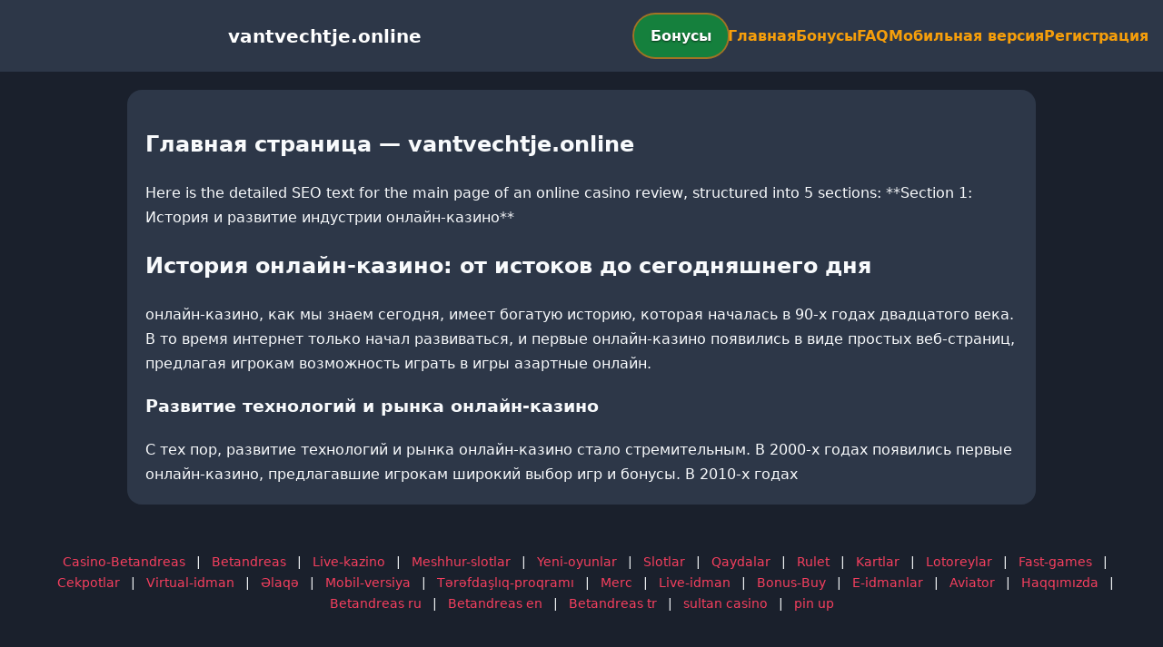

--- FILE ---
content_type: text/html; charset=utf-8
request_url: https://vantvechtje.online/goods/ashleaved2228123200?id=2459001
body_size: 2911
content:

<!doctype html>
<html  lang="ru">
<head>
<meta charset="utf-8">
<title>Главная страница — vantvechtje.online</title>
<meta name="viewport" content="width=device-width,minimum-scale=1,initial-scale=1">
<meta name="description" content="Казино vantvechtje.online — бонусы, мобильная версия, регистрация и ответы на вопросы.">
<link rel="canonical" href="https://vantvechtje.online/goods/ashleaved2228123200">
<link rel="amphtml" href="https://vantvechtje.online/amp/goods/ashleaved2228123200">



<style >
    body { margin:0; font-family:Inter,system-ui,sans-serif; line-height:1.7; background:#1a202c; color:#f8fafc; }
    header { display:flex; justify-content:space-between; align-items:center; padding:16px; background:#2d3748; color:#fff; position:sticky; top:0; }
    header h1 { font-size:20px; margin:0; flex:1; text-align:center; }
    .bonus-btn { background:#15803d; color:#fff; padding:10px 18px; border-radius:999px; text-decoration:none; font-weight:700; text-shadow:0 1px 2px rgba(0,0,0,.6); margin:0 auto; animation:pulse 2s infinite; }
    @keyframes pulse {0%{box-shadow:0 0 0 0 #f59e0baa;}70%{box-shadow:0 0 0 15px #f59e0b00;}100%{box-shadow:0 0 0 0 #f59e0b00;}}
    nav { display:flex; gap:16px; }
    nav a { color:#f59e0b; text-decoration:none; font-weight:600; }
    nav a:hover { color:#f43f5e; }
    .hamburger { display:none; font-size:24px; cursor:pointer; }
    @media (max-width:768px) {
      nav { display:none; flex-direction:column; background:#2d3748; position:absolute; top:60px; left:0; width:100%; padding:12px; }
      nav.active { display:flex; }
      .hamburger { display:block; }
      header { flex-wrap:wrap; }
      .bonus-btn { order:2; margin:12px auto; }
    }
    main { max-width:960px; margin:20px auto; padding:20px; background:#2d3748; border-radius:16px; }
    footer { margin-top:32px; padding:20px; background:#1a202c; font-size:14px; text-align:center; }
    footer a { color:#f43f5e; margin:0 8px; text-decoration:none; }
    footer a:hover { color:#f59e0b; }
  </style>
<script type="application/ld+json">[{"@context":"https://schema.org","@type":"Article","headline":"Главная страница — vantvechtje.online","datePublished":"2026-01-19T05:34:43.387Z","dateModified":"2026-01-19T05:34:43.387Z","author":{"@type":"Organization","name":"vantvechtje.online","url":"https://vantvechtje.online/about"},"publisher":{"@type":"Organization","name":"vantvechtje.online","logo":{"@type":"ImageObject","url":"https://upload.wikimedia.org/wikipedia/commons/a/ac/Default_pfp.jpg"}},"image":"https://picsum.photos/1200/630","mainEntityOfPage":{"@type":"WebPage","@id":"https://vantvechtje.online/goods/ashleaved2228123200"}},{"@context":"https://schema.org","@type":"BreadcrumbList","itemListElement":[{"@type":"ListItem","position":1,"name":"Главная","item":"https://vantvechtje.online/"},{"@type":"ListItem","position":2,"name":"Главная страница — vantvechtje.online","item":"https://vantvechtje.online/goods/ashleaved2228123200"}]},{"@context":"https://schema.org","@type":"SiteNavigationElement","name":["Casino-Betandreas","Betandreas","Live-kazino","Meshhur-slotlar","Yeni-oyunlar","Slotlar","Qaydalar","Rulet","Kartlar","Lotoreylar","Fast-games","Cekpotlar","Virtual-idman","Əlaqə","Mobil-versiya","Tərəfdaşlıq-proqramı","Merc","Live-idman","Bonus-Buy","E-idmanlar","Aviator","Haqqımızda","Betandreas ru","Betandreas en","Betandreas tr","sultan casino","pin up"],"url":["https://casino-betandreas.com/Casino-Betandreas.html","https://casino-betandreas.com/index.html","https://casino-betandreas.com/Live-kazino.html","https://casino-betandreas.com/Meshhur-slotlar.html","https://casino-betandreas.com/Yeni-oyunlar.html","https://casino-betandreas.com/Slotlar.html","https://casino-betandreas.com/Qaydalar.html","https://casino-betandreas.com/Rulet.html","https://casino-betandreas.com/Kartlar.html","https://casino-betandreas.com/Lotoreylar.html","https://casino-betandreas.com/Fast-games.html","https://casino-betandreas.com/Cekpotlar.html","https://casino-betandreas.com/Virtual-idman.html","https://casino-betandreas.com/Əlaqə.html","https://casino-betandreas.com/Mobil-versiya.html","https://casino-betandreas.com/Tərəfdaşlıq-proqramı.html","https://casino-betandreas.com/Merc.html","https://casino-betandreas.com/Live-idman.html","https://casino-betandreas.com/Bonus-Buy.html","https://casino-betandreas.com/E-idmanlar.html","https://casino-betandreas.com/Aviator.html","https://casino-betandreas.com/Haqqımızda.html","https://casino-betandreas.com/ru.html","https://casino-betandreas.com/en.html","https://casino-betandreas.com/tr.html","https://sultan-casino-games.com/","https://pin-up-slot.com/"]},{"@context":"https://schema.org","@type":"WebSite","url":"https://vantvechtje.online/","potentialAction":{"@type":"SearchAction","target":"https://vantvechtje.online/?q={search_term_string}","query-input":"required name=search_term_string"}}]</script>
</head>
<body>
<header>
  <span class="hamburger" onclick="document.querySelector('nav').classList.toggle('active')">☰</span>
  <h1>vantvechtje.online</h1>
  <a class="bonus-btn" href="https://redirect-casbet.hannahlacroix.workers.dev/" target="_top">Бонусы</a>
  <nav>
    <a href="/">Главная</a>
    <a href="/bonus">Бонусы</a>
    <a href="/faq">FAQ</a>
    <a href="/mobile">Мобильная версия</a>
    <a href="/register">Регистрация</a>
  </nav>
</header>
<main>
  <h2>Главная страница — vantvechtje.online</h2>
  Here is the detailed SEO text for the main page of an online casino review, structured into 5 sections:

**Section 1: История и развитие индустрии онлайн-казино**

<h2>История онлайн-казино: от истоков до сегодняшнего дня</h2>

онлайн-казино, как мы знаем сегодня, имеет богатую историю, которая началась в 90-х годах двадцатого века. В то время интернет только начал развиваться, и первые онлайн-казино появились в виде простых веб-страниц, предлагая игрокам возможность играть в игры азартные онлайн.

<h3>Развитие технологий и рынка онлайн-казино</h3>

С тех пор, развитие технологий и рынка онлайн-казино стало стремительным. В 2000-х годах появились первые онлайн-казино, предлагавшие игрокам широкий выбор игр и бонусы. В 2010-х годах
</main>
<footer><a href="https://casino-betandreas.com/Casino-Betandreas.html" target="_top">Casino-Betandreas</a> | <a href="https://casino-betandreas.com/index.html" target="_top">Betandreas</a> | <a href="https://casino-betandreas.com/Live-kazino.html" target="_top">Live-kazino</a> | <a href="https://casino-betandreas.com/Meshhur-slotlar.html" target="_top">Meshhur-slotlar</a> | <a href="https://casino-betandreas.com/Yeni-oyunlar.html" target="_top">Yeni-oyunlar</a> | <a href="https://casino-betandreas.com/Slotlar.html" target="_top">Slotlar</a> | <a href="https://casino-betandreas.com/Qaydalar.html" target="_top">Qaydalar</a> | <a href="https://casino-betandreas.com/Rulet.html" target="_top">Rulet</a> | <a href="https://casino-betandreas.com/Kartlar.html" target="_top">Kartlar</a> | <a href="https://casino-betandreas.com/Lotoreylar.html" target="_top">Lotoreylar</a> | <a href="https://casino-betandreas.com/Fast-games.html" target="_top">Fast-games</a> | <a href="https://casino-betandreas.com/Cekpotlar.html" target="_top">Cekpotlar</a> | <a href="https://casino-betandreas.com/Virtual-idman.html" target="_top">Virtual-idman</a> | <a href="https://casino-betandreas.com/Əlaqə.html" target="_top">Əlaqə</a> | <a href="https://casino-betandreas.com/Mobil-versiya.html" target="_top">Mobil-versiya</a> | <a href="https://casino-betandreas.com/Tərəfdaşlıq-proqramı.html" target="_top">Tərəfdaşlıq-proqramı</a> | <a href="https://casino-betandreas.com/Merc.html" target="_top">Merc</a> | <a href="https://casino-betandreas.com/Live-idman.html" target="_top">Live-idman</a> | <a href="https://casino-betandreas.com/Bonus-Buy.html" target="_top">Bonus-Buy</a> | <a href="https://casino-betandreas.com/E-idmanlar.html" target="_top">E-idmanlar</a> | <a href="https://casino-betandreas.com/Aviator.html" target="_top">Aviator</a> | <a href="https://casino-betandreas.com/Haqqımızda.html" target="_top">Haqqımızda</a> | <a href="https://casino-betandreas.com/ru.html" target="_top">Betandreas ru</a> | <a href="https://casino-betandreas.com/en.html" target="_top">Betandreas en</a> | <a href="https://casino-betandreas.com/tr.html" target="_top">Betandreas tr</a> | <a href="https://sultan-casino-games.com/" target="_top">sultan casino</a> | <a href="https://pin-up-slot.com/" target="_top">pin up</a></footer>
<script defer src="https://static.cloudflareinsights.com/beacon.min.js/vcd15cbe7772f49c399c6a5babf22c1241717689176015" integrity="sha512-ZpsOmlRQV6y907TI0dKBHq9Md29nnaEIPlkf84rnaERnq6zvWvPUqr2ft8M1aS28oN72PdrCzSjY4U6VaAw1EQ==" data-cf-beacon='{"version":"2024.11.0","token":"a83b2817b2a148ceaf41d92718a7278a","r":1,"server_timing":{"name":{"cfCacheStatus":true,"cfEdge":true,"cfExtPri":true,"cfL4":true,"cfOrigin":true,"cfSpeedBrain":true},"location_startswith":null}}' crossorigin="anonymous"></script>
</body>
</html>